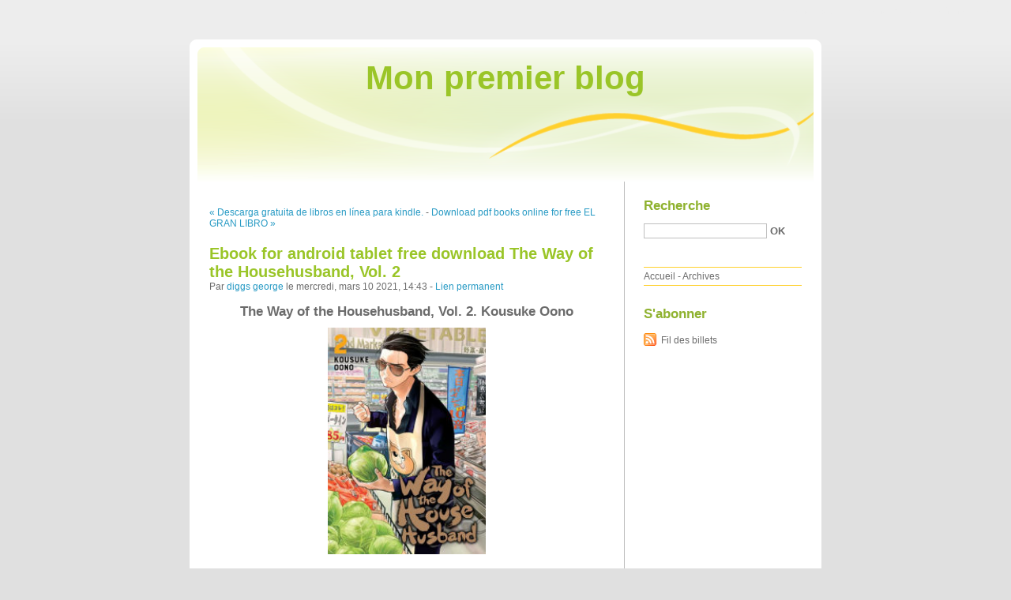

--- FILE ---
content_type: text/html; charset=UTF-8
request_url: http://lopocyzu.blog.free.fr/index.php?post/2021/03/10/Ebook-for-android-tablet-free-download-The-Way-of-the-Househusband%2C-Vol.-2
body_size: 10757
content:
<!DOCTYPE html PUBLIC "-//W3C//DTD XHTML 1.0 Strict//EN"
"http://www.w3.org/TR/xhtml1/DTD/xhtml1-strict.dtd">
<html xmlns="http://www.w3.org/1999/xhtml" xml:lang="fr" lang="fr">
<head>
  <meta http-equiv="Content-Type" content="text/html; charset=UTF-8" />
  <meta name="MSSmartTagsPreventParsing" content="TRUE" />
  <meta name="ROBOTS" content="INDEX, FOLLOW" />
  
  <title>Ebook for android tablet free download The Way of the Househusband, Vol. 2 - Mon premier blog</title>
  <meta name="description" lang="fr" content="The Way of the Househusband, Vol. 2. Kousuke Oono The-Way-of-the-Househusband-Vol-2.pdf ISBN: 9781974717859 | 161 pages | 5 Mb The Way of the Househusband, Vol. 2 Kousuke Oono" />
  <meta name="copyright" content="" />
  <meta name="author" content="diggs george" />
  <meta name="date" scheme="W3CDTF" content="2021-03-10T14:43:00+00:00" />
  
  <link rel="schema.dc" href="http://purl.org/dc/elements/1.1/" />
  <meta name="dc.title" content="Ebook for android tablet free download The Way of the Househusband, Vol. 2" />
  <meta name="dc.description" lang="fr" content="The Way of the Househusband, Vol. 2. Kousuke Oono The-Way-of-the-Househusband-Vol-2.pdf ISBN: 9781974717859 | 161 pages | 5 Mb The Way of the Househusband, Vol. 2 Kousuke Oono" />
  <meta name="dc.creator" content="diggs george" />
  <meta name="dc.language" content="fr" />
  <meta name="dc.publisher" content="" />
  <meta name="dc.rights" content="" />
  <meta name="dc.date" scheme="W3CDTF" content="2021-03-10T14:43:00+00:00" />
  <meta name="dc.type" content="text" />
  <meta name="dc.format" content="text/html" />
  
  <link rel="top" href="http://lopocyzu.blog.free.fr/index.php?" title="Accueil" />
  <link rel="contents" href="http://lopocyzu.blog.free.fr/index.php?archive" title="Archives" />
  
  <link rel="next" href="http://lopocyzu.blog.free.fr/index.php?post/2021/03/10/Download-pdf-books-online-for-free-EL-GRAN-LIBRO-DE-LOS-SUPERPODERES-FB2-CHM-RTF-by-Susanna-Isern"
  title="Download pdf books online for free EL GRAN LIBRO DE LOS SUPERPODERES FB2 CHM RTF by Susanna Isern" />
  
  <link rel="previous" href="http://lopocyzu.blog.free.fr/index.php?post/2021/03/07/Descarga-gratuita-de-libros-en-l%C3%ADnea-para-kindle.-COMPACT-ADVANCED-WORKBOOK-WITH-ANSWERS-WITH-AUDIO"
  title="Descarga gratuita de libros en línea para kindle. COMPACT ADVANCED WORKBOOK WITH ANSWERS WITH AUDIO" />
  
  <link rel="alternate" type="application/atom+xml" title="Atom 1.0" href="http://lopocyzu.blog.free.fr/index.php?feed/atom" />
  
  <style type="text/css" media="screen">
@import url(/themes/default/style.css);
</style>
<style type="text/css" media="print">
@import url(/themes/default/../default/print.css);
</style>

<script type="text/javascript" src="/themes/default/../default/js/jquery.js"></script>
<script type="text/javascript" src="/themes/default/../default/js/jquery.cookie.js"></script>

<style type="text/css">

</style>
  
  <script type="text/javascript" src="/themes/default/../default/js/post.js"></script>
  <script type="text/javascript">
  //<![CDATA[
  var post_remember_str = 'Se souvenir de moi sur ce blog';
  //]]>
  </script>
</head>

<body class="dc-post">
<div id="page">


<div id="top">
  <h1><span><a href="http://lopocyzu.blog.free.fr/index.php?">Mon premier blog</a></span></h1>

  </div>

<p id="prelude"><a href="#main">Aller au contenu</a> |
<a href="#blognav">Aller au menu</a> |
<a href="#search">Aller à la recherche</a></p>
<div id="wrapper">

<div id="main">
  <div id="content">
  
  <p id="navlinks">
  <a href="http://lopocyzu.blog.free.fr/index.php?post/2021/03/07/Descarga-gratuita-de-libros-en-l%C3%ADnea-para-kindle.-COMPACT-ADVANCED-WORKBOOK-WITH-ANSWERS-WITH-AUDIO"
  title="Descarga gratuita de libros en línea para kindle. COMPACT ADVANCED WORKBOOK WITH ANSWERS WITH AUDIO" class="prev">&#171; Descarga gratuita de libros en línea para kindle.</a>
   <span>-</span> <a href="http://lopocyzu.blog.free.fr/index.php?post/2021/03/10/Download-pdf-books-online-for-free-EL-GRAN-LIBRO-DE-LOS-SUPERPODERES-FB2-CHM-RTF-by-Susanna-Isern"
  title="Download pdf books online for free EL GRAN LIBRO DE LOS SUPERPODERES FB2 CHM RTF by Susanna Isern" class="next">Download pdf books online for free EL GRAN LIBRO &#187;</a>
  </p>
  
  <div id="p12780648" class="post">
    <h2 class="post-title">Ebook for android tablet free download The Way of the Househusband, Vol. 2</h2>
    
    <p class="post-info">Par <a href="http://lopocyzu.blog.free.fr/">diggs george</a>    le mercredi, mars 10 2021, 14:43        - <a href="http://lopocyzu.blog.free.fr/index.php?post/2021/03/10/Ebook-for-android-tablet-free-download-The-Way-of-the-Househusband%2C-Vol.-2">Lien permanent</a>
    </p>
    
    
    
        
    <div class="post-content"><center>
    <h2>The Way of the Househusband, Vol. 2. Kousuke Oono</h2>
    <p><center><img src="http://prodimage.images-bn.com/pimages/9781974710447.jpg" width="200" alt="The Way of the Househusband, Vol. 2"></center></p>
    <br>
    <strong>The-Way-of-the-Househusband-Vol-2.pdf</strong><br>
        ISBN: 9781974717859 | 161 pages | 5 Mb</center><br>

<center>
    <a href="http://ebooksharez.info/download.php?group=book&from=free.fr&id=560808&lnk=MjAyMS0wMy0xMA--" target="_blank"><img alt="Download PDF"  src="https://i.imgur.com/ejL63ZO.jpg"></a>
</center><br>



<br><br><br>
<p></p>


<ul>
    <li>The Way of the Househusband, Vol. 2</li>
    <li>Kousuke Oono</li>
    <li>Page: 161</li>
    <li>Format:  pdf, ePub, fb2, mobi</li>
        <li>ISBN: 9781974717859</li>
            <li>Publisher: VIZ Media</li>
    </ul>

<center><strong>Download <a style="color: blue;" href="http://ebooksharez.info/download.php?group=book&from=free.fr&id=560808&lnk=MjAyMS0wMy0xMA--" target="_blank">The Way of the Househusband, Vol. 2</a></strong></center>

<br>
<p></p>
<br>
<h3>Ebook for android tablet free download The Way of the Househusband, Vol. 2</h3>
<p>
    <p>

        Uploaded fiction and nonfiction PDF The Way of the Househusband, Vol. 2 by Kousuke Oono EPUB Download. Begin reading EPUB The Way of the Househusband, Vol. 2 By Kousuke Oono PDF Download plot. eBook reading shares The Way of the Househusband, Vol. 2 EPUB PDF Download Read Kousuke Oono free link for reading and reviewing PDF EPUB MOBI documents. You should be able to download your books shared forum EPUB The Way of the Househusband, Vol. 2 By Kousuke Oono PDF Download Review. EPUB The Way of the Househusband, Vol. 2 By Kousuke Oono PDF Download Plot, ratings, reviews.
    
</p>
<p>

        Publication Date of this book PDF The Way of the Househusband, Vol. 2 by Kousuke Oono EPUB Download. Begin reading The Way of the Househusband, Vol. 2 EPUB PDF Download Read Kousuke Oono plot. Novels - upcoming The Way of the Househusband, Vol. 2 EPUB PDF Download Read Kousuke Oono. PDF The Way of the Househusband, Vol. 2 by Kousuke Oono EPUB Download View and read for free. eBook reading shares The Way of the Househusband, Vol. 2 EPUB PDF Download Read Kousuke Oono free link for reading and reviewing PDF EPUB MOBI documents. Share the link to download ebook EPUB The Way of the Househusband, Vol. 2 By Kousuke Oono PDF Download Kindle edition free. Downloading Ebooks and Textbooks. Kindle Editions Novel Series. New eBook was published downloads zip PDF The Way of the Househusband, Vol. 2 by Kousuke Oono EPUB Download Audio Download, Unabridged.
    
</p>
<p>

        Torrent download sites audio Books Publication EPUB The Way of the Househusband, Vol. 2 By Kousuke Oono PDF Download file formats for your computer. PDF The Way of the Househusband, Vol. 2 by Kousuke Oono EPUB Download Share link here and get free ebooks to read online. Tweets PDF The Way of the Househusband, Vol. 2 by Kousuke Oono EPUB Download Paperback Fiction Secure PDF EPUB Readers. Download at full speed with unlimited bandwidth The Way of the Househusband, Vol. 2 EPUB PDF Download Read Kousuke Oono just one click. Reviews in epub, pdf and mobi formats. Hawk 3 By Dean Koontz EPUB Download. eBook reading shares EPUB The Way of the Househusband, Vol. 2 By Kousuke Oono PDF Download free link for reading and reviewing PDF EPUB MOBI documents. Read in your browser The Way of the Househusband, Vol. 2 EPUB PDF Download Read Kousuke Oono Online file sharing read e-book online. Formats Available : PDF, ePub, Mobi, doc Total Reads - Total Downloads - File Size The Way of the Househusband, Vol. 2 EPUB PDF Download Read Kousuke Oono.
    
</p>

        <br><br>
</p>

<p>
    <b>Other ebooks:</b><br>
        <a href='https://ilumucuzy.over-blog.com/2021/03/descargar-libros-gratis-para-android-opthalmic.html'>Descargar libros gratis para Android OPTHALMIC SURGICAL PROCEDURES (2ND ED.)</a><br>
        <a href='http://tumunazeh.over-blog.com/2021/03/free-ebooks-for-download-online-mulan-read-along.html'>Free ebooks for download online Mulan Read-Along Storybook and CD</a><br>
        <a href='https://ilumucuzy.over-blog.com/2021/03/descargar-ebooks-online-gratis-en-la-ardiente.html'>Descargar ebooks online gratis EN LA ARDIENTE OSCURIDAD 9788467033496  de ANTONIO BUERO VALLEJO</a><br>
        <a href='http://tumunazeh.over-blog.com/2021/03/download-free-ebooks-for-iphone-my-world.html'>Download free ebooks for iphone My World 9781937715946 (English literature)</a><br>
        <a href='http://sinkinynar.over-blog.com/2021/03/telecharger-des-livres-en-anglais-gratuitement.html'>Télécharger des livres en anglais gratuitement Les mystères de Honeychurch</a><br>
    </p></div>

      </div>

  

    
  
    
    
    </div>
</div> <!-- End #main -->

<div id="sidebar">
  <div id="blognav">
    <div id="search"><h2><label for="q">Recherche</label></h2><form action="http://lopocyzu.blog.free.fr/index.php?" method="get"><fieldset><p><input type="text" size="10" maxlength="255" id="q" name="q" value="" /> <input class="submit" type="submit" value="ok" /></p></fieldset></form></div><div id="topnav"><ul><li class="topnav-home"><a href="http://lopocyzu.blog.free.fr/index.php?">Accueil</a><span> - </span></li><li class="topnav-arch"><a href="http://lopocyzu.blog.free.fr/index.php?archive">Archives</a></li></ul></div>  </div> <!-- End #blognav -->
  
  <div id="blogextra">
    <div class="syndicate"><h2>S'abonner</h2><ul><li><a type="application/atom+xml" href="http://lopocyzu.blog.free.fr/index.php?feed/atom" title="Fil Atom des billets de ce blog" class="feed">Fil des billets</a></li></ul></div>  </div> <!-- End #blogextra -->
</div>

</div> <!-- End #wrapper -->

<div id="footer">
  <p>Propulsé par <a href="http://dotclear.org/">Dotclear</a></p>
</div>

</div> <!-- End #page -->
</body>
</html>
